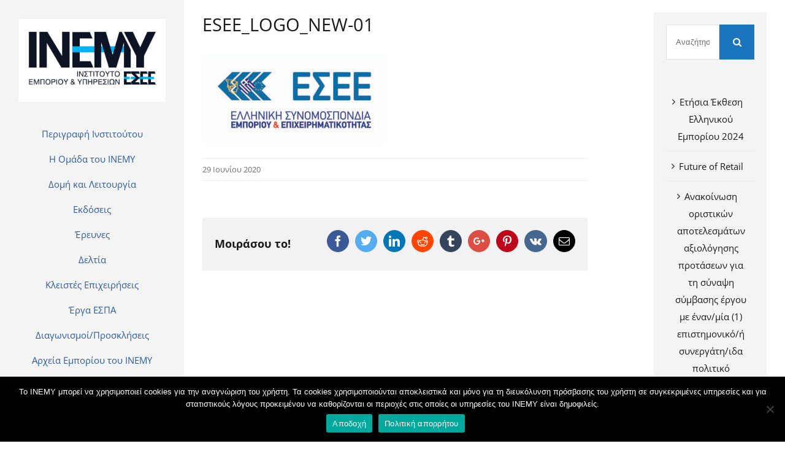

--- FILE ---
content_type: application/javascript
request_url: https://inemy.gr/wp-content/plugins/fusion-builder/assets/js/min/general/fusion-countdown.js?ver=1
body_size: 154
content:
!function(a){"use strict";a.fn.fusion_countdown=function(){var b=a(this),c=b.data("timer").split("-"),d=b.data("gmt-offset"),e=b.data("omit-weeks");b.countDown({gmtOffset:d,omitWeeks:e,targetDate:{year:c[0],month:c[1],day:c[2],hour:c[3],min:c[4],sec:c[5]}}),b.css("visibility","visible")}}(jQuery),jQuery(document).ready(function(a){jQuery(".fusion-countdown-counter-wrapper").each(function(){$countdownID=jQuery(this).attr("id"),jQuery("#"+$countdownID).fusion_countdown()})});